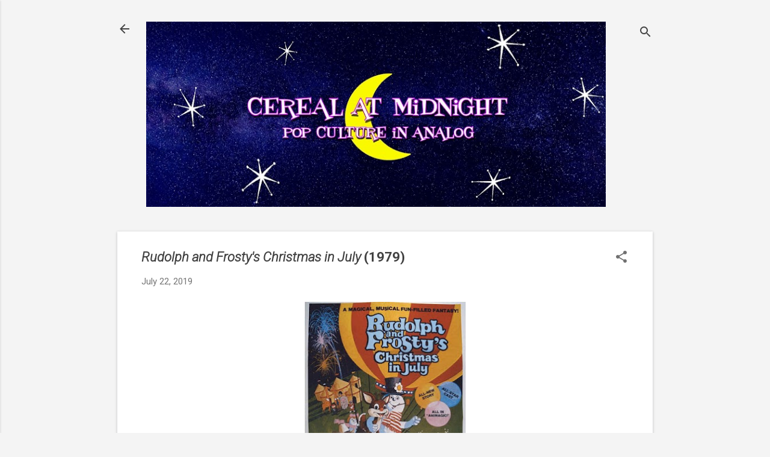

--- FILE ---
content_type: text/html; charset=utf-8
request_url: https://www.google.com/recaptcha/api2/aframe
body_size: 266
content:
<!DOCTYPE HTML><html><head><meta http-equiv="content-type" content="text/html; charset=UTF-8"></head><body><script nonce="MU6RDbzbi9ceGXQuPB6mZQ">/** Anti-fraud and anti-abuse applications only. See google.com/recaptcha */ try{var clients={'sodar':'https://pagead2.googlesyndication.com/pagead/sodar?'};window.addEventListener("message",function(a){try{if(a.source===window.parent){var b=JSON.parse(a.data);var c=clients[b['id']];if(c){var d=document.createElement('img');d.src=c+b['params']+'&rc='+(localStorage.getItem("rc::a")?sessionStorage.getItem("rc::b"):"");window.document.body.appendChild(d);sessionStorage.setItem("rc::e",parseInt(sessionStorage.getItem("rc::e")||0)+1);localStorage.setItem("rc::h",'1768768313623');}}}catch(b){}});window.parent.postMessage("_grecaptcha_ready", "*");}catch(b){}</script></body></html>